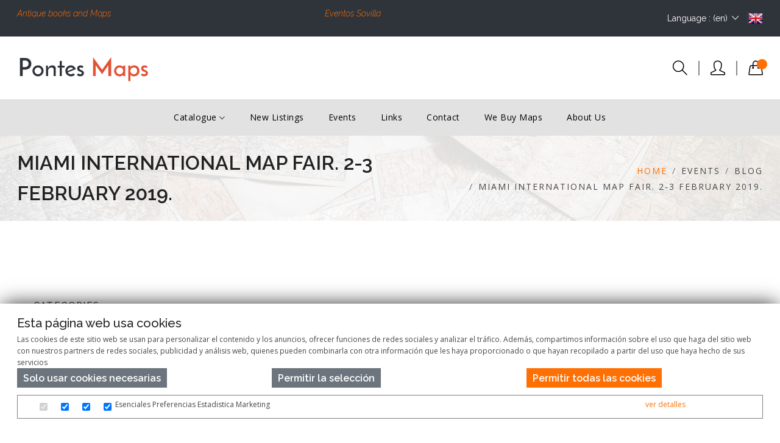

--- FILE ---
content_type: text/html; charset=UTF-8
request_url: https://www.pontesmaps.com/en/miami-international-map-fair-2-3-february-2019-
body_size: 8956
content:
<!DOCTYPE html>
<html lang="en">

<head>
    
    <title>MIAMI INTERNATIONAL MAP FAIR. 2-3 FEBRUARY 2019. </title>
    <meta name="description" content="MIAMI INTERNATIONAL MAP FAIR. 2-3 FEBRUARY 2019. ">

    <meta charset="UTF-8">

    <meta name="robots" content="index, follow">

    <meta http-equiv="x-ua-compatible" content="ie=edge" />
    <meta name="viewport" content="width=device-width, initial-scale=1, shrink-to-fit=no" />
    <link rel="profile" href="https://gmpg.org/xfn/11">
    <link rel="canonical" href="https://www.pontesmaps.com/en/miami-international-map-fair-2-3-february-2019-" />

    <!-- Add site Favicon -->
    <link rel="icon" href="/assets/images/favicon/favicon.png" sizes="32x32" />
    <link rel="icon" href="/assets/images/favicon/favicon.png" sizes="192x192" />
    <link rel="apple-touch-icon" href="/assets/images/favicon/favicon.png" />
    <meta name="msapplication-TileImage" content="/assets/images/favicon/favicon.png" />

    <!-- vendor css (Bootstrap & Icon Font) -->
    
    <!-- <link rel="stylesheet" href="assets/css/vendor/simple-line-icons.css" />
    <link rel="stylesheet" href="assets/css/vendor/ionicons.min.css" /> -->

    <!-- plugins css (All Plugins Files) -->
    <!-- <link rel="stylesheet" href="assets/css/plugins/animate.css" />
    <link rel="stylesheet" href="assets/css/plugins/swiper-bundle.min.css" />
    <link rel="stylesheet" href="assets/css/plugins/jquery-ui.min.css" />
    <link rel="stylesheet" href="assets/css/plugins/jquery.lineProgressbar.css">
    <link rel="stylesheet" href="assets/css/plugins/nice-select.css" />
    <link rel="stylesheet" href="assets/css/plugins/venobox.css" /> -->

    <!-- Use the minified version files listed below for better performance and remove the files listed above -->
    <link rel="stylesheet" href="/assets/css/vendor/vendor.min.css" />
    <link rel="stylesheet" href="/assets/css/plugins/plugins.min.css" />
    <link rel="stylesheet" href="/assets/css/style.css">

    <!-- Main Style -->
    <!-- <link rel="stylesheet" href="assets/css/style.css" /> -->

    <link rel="stylesheet" href="/panel/assets/fonts/fonts/font-awesome.min.css">


    <!-- Global site tag (gtag.js) - Google Analytics -->
    <script async src="https://www.googletagmanager.com/gtag/js?id=UA-48112809-1"></script>
    <script>
      window.dataLayer = window.dataLayer || [];
      function gtag(){dataLayer.push(arguments);}
      gtag('js', new Date());

      gtag('config', 'UA-48112809-1');
    </script>
    </head>

<body>


    

    <!-- Header Area start  -->
    <div class="header section">
        <!-- Header Top Message Start -->
        <div class="header-top section-fluid bg-black">
            <div class="container">
                <div class="row row-cols-lg-2 align-items-center">
                    <!-- Header Top Message Start -->
                    <div class="col text-center text-lg-left">
                        <div class="header-top-massege">
                            <p style="float:left">Antique books and Maps</p>
                            <p style="float:right"><a href="https://www.eventossovilla.com/" target="_blank"><i class="fa fa-home" aria-hidden="true"></i> Eventos Sovilla</a></p>
                        </div>
                    </div>
                    <!-- Header Top Message End -->
                    <!-- Header Top Language Currency -->
                    <div class="col d-none d-lg-block">
                        <div class="header-top-set-lan-curr d-flex justify-content-end">
                            <!-- Single Wedge Start -->



                            <div class="header-top-curr dropdown">

                                

                                <button class="dropdown-toggle" data-bs-toggle="dropdown"> Language : (en) <i
                                        class="ion-ios-arrow-down"></i></button>
                                <ul class="dropdown-menu dropdown-menu-right">

                                    
                                        <li><a class="dropdown-item" href="/"> Castellano</a></li>
                                    

                                </ul>
                            </div>
                            <!-- Single Wedge End -->

                            
                                <img src="/img/banderauk.png" style="height: 24px">
                                    
                        </div>
                    </div>
                    <!-- Header Top Language Currency -->
                </div>
            </div>
        </div>
        <!-- Header Top  End -->
        <!-- Header Bottom  Start -->
        <div class="header-bottom d-none d-lg-block">
            <div class="container position-relative">
                <div class="row align-self-center">
                    <!-- Header Logo Start -->
                    <div class="col-auto align-self-center">
                        <div class="header-logo">
                            <a href="/en"><img src="/assets/images/logo/logo.png" alt="Pontes Maps" /></a>
                        </div>
                    </div>
                    <!-- Header Logo End -->

                    <!-- Header Action Start -->
                    <div class="col align-self-center">
                        <div class="header-actions">
                            <div class="header_account_list">
                                <a href="javascript:void(0)" class="header-action-btn search-btn"><i
                                        class="icon-magnifier"></i></a>
                                <div class="dropdown_search">
                                    <form class="action-form" action="/ajax.php" name="formBusquedaHeader" id="formBusquedaHeader">

                                        <input type="hidden" name="action" value="busqueda">


                                        <input class="form-control" placeholder="Search by name, author ..." type="text" name="clavebusqueda" id="clavebusqueda">
                                        <button class="submit" type="submit"><i class="icon-magnifier"></i></button>
                                    </form>
                                    
                                </div>
                            </div>
                            <!-- Single Wedge Start -->
                            <div class="header-bottom-set dropdown">
                                <button class="dropdown-toggle header-action-btn" data-bs-toggle="dropdown"><i
                                        class="icon-user"></i></button>
                                <ul class="dropdown-menu dropdown-menu-right">


                                    

                                                                        
                                        <li><a class="dropdown-item" href="/en/register">Login</a></li>
                                        <li><a class="dropdown-item" href="/en/register">Register</a></li>

                                                                    </ul>
                            </div>
                            <!-- Single Wedge End -->
                            <a href="#offcanvas-cart" class="header-action-btn header-action-btn-cart offcanvas-toggle pr-0">
                                <i class="icon-handbag"></i>
                                <span class="header-action-num"></span>
                                <!-- <span class="cart-amount">€30.00</span> -->
                            </a>
                            <a href="#offcanvas-mobile-menu" class="header-action-btn header-action-btn-menu offcanvas-toggle d-lg-none">
                                <i class="icon-menu"></i>
                            </a>
                        </div>
                    </div>
                    <!-- Header Action End -->
                </div>
            </div>
        </div>
        <!-- Header Bottom  End -->
        <!-- Header Bottom  Start -->
        <div class="header-bottom d-lg-none sticky-nav bg-white">
            <div class="container position-relative">
                <div class="row align-self-center">
                    <!-- Header Logo Start -->
                    <div class="col-auto align-self-center">
                        <div class="header-logo">
                            <a href="/en"><img src="/assets/images/logo/logo.png" alt="Pontes Maps" /></a>
                        </div>
                    </div>
                    <!-- Header Logo End -->

                    <!-- Header Action Start -->
                    <div class="col align-self-center">
                        <div class="header-actions">
                            <div class="header_account_list">
                                <a href="javascript:void(0)" class="header-action-btn search-btn"><i
                                        class="icon-magnifier"></i></a>
                                <div class="dropdown_search">
                                    <form class="action-form" action="/ajax.php" name="formBusquedaHeaderMobile" id="formBusquedaHeaderMobile">

                                        <input type="hidden" name="action" value="busqueda">

                                        <input class="form-control" placeholder="Search by name, author ..." type="text" name="clavebusqueda" id="clavebusquedamobile">
                                        <button class="submit" type="submit"><i class="icon-magnifier"></i></button>
                                    </form>
                                </div>
                            </div>
                            <!-- Single Wedge Start -->
                            <div class="header-bottom-set dropdown">
                                <button class="dropdown-toggle header-action-btn" data-bs-toggle="dropdown"><i
                                        class="icon-user"></i></button>
                                <ul class="dropdown-menu dropdown-menu-right">

                                                                        
                                        <li><a class="dropdown-item" href="/en/register">Login</a></li>
                                        <li><a class="dropdown-item" href="/en/register">Register</a></li>

                                    

                                </ul>
                            </div>
                            <!-- Single Wedge End -->
                            <a href="#offcanvas-cart" class="header-action-btn header-action-btn-cart offcanvas-toggle pr-0">
                                <i class="icon-handbag"></i>
                                <span class="header-action-num">01</span>
                                <!-- <span class="cart-amount">€30.00</span> -->
                            </a>
                            <a href="#offcanvas-mobile-menu" class="header-action-btn header-action-btn-menu offcanvas-toggle d-lg-none">
                                <i class="icon-menu"></i>
                            </a>
                        </div>
                    </div>
                    <!-- Header Action End -->
                </div>
            </div>
        </div>
        <!-- Header Bottom  End -->
        <!-- Main Menu Start -->
        <div class="bg-gray d-none d-lg-block sticky-nav">
            <div class="container position-relative">
                <div class="row">
                    <div class="col-md-12 align-self-center">
                        <div class="main-menu manu-color-white">


                            <ul><li class="dropdown position-static"><a href="javascript:;">Catalogue <i
                                            class="ion-ios-arrow-down"></i></a>
                                    <ul class="mega-menu d-block">
                                        <!--<li class="d-flex">-->
                                        <li class="">
                                            <ul class="d-block"><li class="title"><a href="/en/books"><i class="fa fa-list" aria-hidden="true"></i> Books</a></li><li><li><a href="/en/africa-books">Africa Books</a></li><li><a href="/en/america-books">America Books</a></li><li><a href="/en/asia-travel-books">Asia Travel Books</a></li><li><a href="/en/atlases">Atlases</a></li><li><a href="/en/illustrated-books">Illustrated Books</a></li><li><a href="/en/grand-tour-and-middle-east-travel">Grand Tour and  Middle East travel</a></li></li></ul><ul class="d-block"><li class="title"><a href="/en/topographical-views-s-xv-xix"><i class="fa fa-list" aria-hidden="true"></i> Topographical  Views (S. XV-XIX)</a></li><li><li><a href="/en/africa-views">Africa Views</a></li><li><a href="/en/america-views">America Views</a></li><li><a href="/en/asia-views">Ottoman Empire views</a></li><li><a href="/en/europe-views">Europe Views</a></li><li><a href="/en/italy-malta-views">Italy Malta Views</a></li><li><a href="/en/middle-east-views">Middle East and Persia Views</a></li></li></ul><ul class="d-block"><li class="title"><a href="/en/decorative-engravings"><i class="fa fa-list" aria-hidden="true"></i> Decorative Engravings</a></li><li><li><a href="/en/hamilton-greek-vases-1767-68">Hamilton Greek Vases 1767-68</a></li><li><a href="/en/classical-monuments">Classical Monuments and Decoration</a></li><li><a href="/en/costumes-middle-east-and-othoman-empire">Costumes Middle East and Othoman Empire</a></li><li><a href="/en/piranesi-vasescandelabri-reliefs">Piranesi Vases,Candelabri, Reliefs</a></li><li><a href="/en/hamilton-campi-phlegraei-1779">Hamilton Campi Phlegraei 1779</a></li><li><a href="/en/piranesi-veduta-di-roma">Piranesi Veduta di Roma </a></li></li></ul><ul class="d-block"><li class="title"><a href="/en/maps"><i class="fa fa-list" aria-hidden="true"></i> Maps</a></li><li><li><a href="/en/africa-maps">Africa Maps</a></li><li><a href="/en/america-maps">America Maps</a></li><li><a href="/en/asia-maps">Asia Maps</a></li><li><a href="/en/europe-general-maps">Europe General Maps</a></li><li><a href="/en/japan-china-south-east-asia">Japan-China. South East Asia</a></li><li><a href="/en/mediterranean-sea-maps">Mediterranean Sea Maps</a></li><li><a href="/en/world-maps">World Maps</a></li><li><a href="/en/middle-east">Middle East</a></li></li></ul><div style="clear:both"></div><ul class="d-block"><li class="title"><a href="/en/new-listings"><i class="fa fa-list" aria-hidden="true"></i> New Listings</a></li><li><li><a href="/en/books-and-manuscripts">Books and Manuscripts</a></li><li><a href="/en/maps-and-views">Maps and Views</a></li></li></ul><ul class="d-block"><li class="title"><a href="/en/sea-charts"><i class="fa fa-list" aria-hidden="true"></i> Sea Charts</a></li><li><li><a href="/en/sea-charts-all-seas">Sea Charts All Seas</a></li></li></ul><ul class="d-block"><li class="title"><a href="/en/useful-links"><i class="fa fa-list" aria-hidden="true"></i> Useful Links</a></li><li><li><a href="/en/cartography-reference-books">Cartography reference books</a></li></li></ul>
                                        </li>
                                    </ul>
                                </li><li><a href="/en/new-listings" >New Listings</a></li><li class="dropdown"><a href="/en/events">Events<!--<i class="ion-ios-arrow-down"></i>--></a></li><li class="dropdown"><a href="/en/links">Links<!--<i class="ion-ios-arrow-down"></i>--></a></li><li><a href="/en/contact" >Contact</a></li><li><a href="/en/we-buy-maps" >We buy maps</a></li><li><a href="/en/about-us" >About Us</a></li></ul>

                        </div>
                    </div>
                </div>
            </div>
        </div>
        <!-- Main Menu End -->
    </div>
    <!-- Header Area End  -->
    <div id="offcanvas-cart" class="offcanvas offcanvas-cart"></div>


    <!-- OffCanvas Menu Start -->
    <div id="offcanvas-mobile-menu" class="offcanvas offcanvas-mobile-menu">
        <button class="offcanvas-close"></button>
        <div class="inner customScroll">

            <div class="offcanvas-menu mb-4">


                <ul><li><a href="">Catalogue</a><ul class="sub-menu"><li><a href="/en/books">Books</a></li><li><li><a href="/en/topographical-views-s-xv-xix">Topographical  Views (S. XV-XIX)</a></li><li><li><a href="/en/decorative-engravings">Decorative Engravings</a></li><li><li><a href="/en/maps">Maps</a></li><li><li><a href="/en/new-listings">New Listings</a></li><li><li><a href="/en/sea-charts">Sea Charts</a></li><li><li><a href="/en/useful-links">Useful Links</a></li><li></ul><li> <a href="/en/new-listings">New Listings</a></li><li> <a href="/en/events">Events</a></li><li> <a href="/en/links">Links</a></li><li> <a href="/en/contact">Contact</a></li><li> <a href="/en/we-buy-maps">We buy maps</a></li><li> <a href="/en/about-us">About Us</a></li></ul>                

            </div>
            <!-- OffCanvas Menu End -->

            <!-- Language Currency start -->
            <div class="offcanvas-userpanel mt-8">
                <ul>
                    <!-- Language Start -->
                    <li class="offcanvas-userpanel__role">
                        <a href="#">Language <i class="ion-ios-arrow-down"></i></a>
                        <ul class="user-sub-menu">

                            
                                <li><a class="current" href="/">Castellano</a></li>
                                                    </ul>
                    </li>
                    <!-- Language End -->
                </ul>
            </div>

        </div>
    </div>
    <!-- OffCanvas Menu End -->


    <div class="offcanvas-overlay"></div>    <!-- breadcrumb-area start -->
    <div class="breadcrumb-area" style="background-image: url('/assets/images/mapaheaderopacidad.jpg'); ">
        <div class="container">
            <div class="row">
                <div class="col-12">
                    <div class="row breadcrumb_box  align-items-center">
                        <div class="col-lg-6 col-md-6 col-sm-12 text-center text-md-left">
                            <h2 class="breadcrumb-title">MIAMI INTERNATIONAL MAP FAIR. 2-3 FEBRUARY 2019. </h2>
                        </div>
                        <div class="col-lg-6  col-md-6 col-sm-12">
                            <!-- breadcrumb-list start -->
                            <ul class="breadcrumb-list text-center text-md-right">

                                <li class="breadcrumb-item"><a href="/en" title="Home">Home</a></li><li class='breadcrumb-item active'>Events</li><li class='breadcrumb-item active'>Blog</li><li class='breadcrumb-item active'>MIAMI INTERNATIONAL MAP FAIR. 2-3 FEBRUARY 2019. </li>                            </ul>
                            <!-- breadcrumb-list end -->
                        </div>
                    </div>
                </div>
            </div>
        </div>
    </div>

    <!-- breadcrumb-area end -->

    <!-- Blog Area Start -->
    <div class="blog-grid pb-100px pt-100px main-blog-page single-blog-page">
        <div class="container centrado">
            <div class="row">
                <div class="col-lg-9 order-lg-last col-md-12 order-md-first">
                    <div class="blog-posts ">
                        <div class="single-blog-post blog-grid-post">

                                                        <div class="blog-post-content-inner mt-6" data-aos="fade-up" data-aos-delay="400">
                                <div class="blog-athor-date">
                                    <a class="blog-date" href="javascript:;">02 Février, 2019</a>
                                </div>
                                <h4 class="blog-title"><a href="javascript:;">MIAMI INTERNATIONAL MAP FAIR. 2-3 FEBRUARY 2019. </a></h4>
                            </div>
                            <div class="single-post-content">
                                We will exhibit at the Miami International Map Fair that will take place at the Museum of Southern Florida ,Miami downtown next 2-3 february 2019 with a wide selection of maps and topographical views. We have been regular exhibitors there since 1996.                            </div>
                        </div>
                        <!-- single blog post -->
                    </div>

                </div>
                <!-- Sidebar Area Start -->
                <div class="col-lg-3 order-lg-first col-md-12 order-md-last mt-md-50px mt-lm-50px" data-aos="fade-up" data-aos-delay="200">
                    <div class="left-sidebar shop-sidebar-wrap">

                        <div class="sidebar-widget mt-40px">
                            <h3 class="sidebar-title">Categories</h3>
                            <div class="category-post">
                                <ul>

                                    <li class=""><a class="" href="/en/events/blog" > Blog</a></li><li class=""><a class="" href="/en/events/fairs" > Fairs</a></li>
                                </ul>
                            </div>
                        </div>

                    </div>
                </div>
                <!-- Sidebar Area End -->
            </div>
        </div>
    </div>
    <!-- Blag Area End -->

    
    <!-- Footer Area Start -->
    <div class="footer-area">
        <div class="footer-container">
            <div class="footer-top">
                <div class="container centrado">
                    <div class="row">






                        

                        <div class="col-md-6 col-sm-6 col-lg-4 mb-md-30px mb-lm-30px" data-aos="fade-up" data-aos-delay="400">
                            <div class="single-wedge">
                                <h4 class="footer-herading">Information</h4>
                                <div class="footer-links">
                                    <div class="footer-row">
                                        <ul class="align-items-center">

                                            <li class="li"><a class="single-link" href="/en/cookies">Cookies</a></li><li class="li"><a class="single-link" href="/en/aviso-legal">Aviso legal</a></li><li class="li"><a class="single-link" href="/en/privacy-policy">Privacy Policy</a></li><li class="li"><a class="single-link" href="/en/formas-de-pago-y-envios">Formas de pago y envíos</a></li><li class="li"><a class="single-link" href="/en/condiciones-de-venta">Condiciones de venta</a></li>
                                        </ul>
                                    </div>
                                </div>
                            </div>
                        </div>

                        

                        <div class="col-md-6 col-sm-6 col-lg-4 mb-md-30px mb-lm-30px" data-aos="fade-up" data-aos-delay="400">
                            <div class="single-wedge">
                                <h4 class="footer-herading">Client Area</h4>
                                <div class="footer-links">
                                    <div class="footer-row">
                                        <ul class="align-items-center">

                                            <li class="li"><a class="single-link" href="/en/register">Register</a></li><li class="li"><a class="single-link" href="/en/register">Login</a></li><li class="li"><a class="single-link" href="/es/mi-area-personal">My Area</a></li>
                                        </ul>
                                    </div>
                                </div>
                            </div>
                        </div>

                        




                        <div class="col-md-6 col-lg-4 mb-md-30px mb-lm-30px" data-aos="fade-up" data-aos-delay="200">
                            <div class="single-wedge">
                                <h4 class="footer-herading">Contact</h4>
                                <ul>
                                    <li class="location">
                                        <p><i class="fa fa-map-marker"></i>  C/ Núñez de Balboa 19, Local 1. 28001 Madrid.</p>
                                    </li>
                                    <li class="phone">
                                        <i class="fa fa-mobile"></i>  <a href="tel:(34) 91 435 80 00">(34) 91 435 80 00</a>
                                    </li>
                                    <li class="mail">
                                        <i class="fa fa-envelope-o"></i>  <a href="javascript:;"><span id="e486968416">[javascript protected email address]</span><script type="text/javascript">/*<![CDATA[*/eval("var a=\"mPjV90Y45F2lE1-_hwH3tZfb+NIAs@BJgoSG8qkD7LMdnK6TerzXWvuQUaxORpcyC.i\";var b=a.split(\"\").sort().join(\"\");var c=\"ru6Q1UQuRKOvLUOjdQv\";var d=\"\";for(var e=0;e<c.length;e++)d+=b.charAt(a.indexOf(c.charAt(e)));document.getElementById(\"e486968416\").innerHTML=\"<a href=\\\"mailto:\"+d+\"\\\">\"+d+\"</a>\"")/*]]>*/</script></a>
                                    </li>


                                </ul>

                            </div>
                        </div>                        

                    </div>

                    <div class="row">

                        <div class="col-md-4">

                            <img src="/img/logo_footer_aila.gif">
                        </div>

                        <div class="col-md-6">

                            <img src="/img/logo_footer_gremio_libreros.gif">
                        </div>

                        <div class="col-md-2">

                            <img src="/img/logo_footer_amor_libro.gif">
                        </div>

                    </div>
                </div>
            </div>
            <div class="footer-bottom">
                <div class="container">
                    <div class="row flex-sm-row-reverse">
                        <div class="col-md-6 text-right">
                            <!--<div class="payment-link">
                                <img src="assets/images/icons/payment.png" alt="">
                            </div>-->
                        </div>
                        <div class="col-md-6 text-left">
                            <p class="copy-text">Copyright © 2026 <a class="company-name" href="https://www.pontesmaps.com/">
                                    Pontes Maps</a></p>
                        </div>
                    </div>
                </div>
            </div>
        </div>
    </div>
    <!-- Footer Area End -->




    <!-- Global Vendor, plugins JS -->

    <!-- Vendor JS -->
    <!-- <script src="assets/js/vendor/jquery-3.5.1.min.js"></script>
    <script src="assets/js/vendor/popper.min.js"></script>
    <script src="assets/js/vendor/bootstrap.min.js"></script>
    <script src="assets/js/vendor/jquery-migrate-3.3.0.min.js"></script>
    <script src="assets/js/vendor/modernizr-3.11.2.min.js"></script> -->

    <!--Plugins JS-->
    <!-- <script src="assets/js/plugins/swiper-bundle.min.js"></script>
    <script src="assets/js/plugins/jquery-ui.min.js"></script>
    <script src="assets/js/plugins/jquery.nice-select.min.js"></script>
    <script src="assets/js/plugins/countdown.js"></script>
    <script src="assets/js/plugins/scrollup.js"></script>
    <script src="assets/js/plugins/jquery.waypoints.js"></script>
    <script src="assets/js/plugins/jquery.lineProgressbar.js"></script>
    <script src="assets/js/plugins/jquery.zoom.min.js"></script>
    <script src="assets/js/plugins/venobox.min.js"></script>
    <script src="assets/js/plugins/ajax-mail.js"></script> -->

    <!-- Use the minified version files listed below for better performance and remove the files listed above -->
    <script src="/assets/js/vendor/vendor.min.js"></script>
    <script src="/assets/js/plugins/plugins.min.js"></script>

    <!-- Main Js -->
    <script src="/assets/js/main.js"></script>

        
        <script src="/assets/js/lang_EN.js"></script>
    

    <script src="/assets/js/jquery.cookie.js"></script>
    
<style type="text/css">
	

	#faldonCookies {
	    position: fixed;
    	bottom: 0;
    	width: 100%;
    	height: auto;
    	max-height: 80%;
    	background-color: white;
    	box-shadow: 0 -5px 30px -5px #333;
    	padding-top: 20px;
    	padding-bottom: 20px;
    	display:none;
    	overflow-y: scroll;
    	font-size: 12px;
    	z-index: 3000;
	}

	#faldonCookies p{ font-size: 12px; }


	#faldonCookies .btn-primary{ padding: 10px; width:auto !important; line-height: 0.9 !important; height:32px !important; }
	#faldonCookies .btn-secondary{ padding: 10px; width:auto !important; line-height: 0.9 !important; height:32px !important;  }

	.lineaGrupos{

		border : solid 1px gray;
		padding: 5px;
		margin: 12px 0;

	}


	.listadoGrupos{}

	.listadoGrupos input{

		margin-left: 16px;
		margin-right: 3px;
	}


 /* Style the tab */
.tab {
  overflow: hidden;
  border: 1px solid #ccc;
  background-color: #f1f1f1;
}

/* Style the buttons that are used to open the tab content */
.tab button {
  background-color: inherit;
  float: left;
  border: none;
  outline: none;
  cursor: pointer;
  padding: 4px 10px;
  transition: 0.3s;
}

/* Change background color of buttons on hover */
.tab button:hover {
  background-color: #ddd;
}

/* Create an active/current tablink class */
.tab button.active {
  background-color: #ccc;
}

/* Style the tab content */
.tabcontent {
  display: none;
  padding: 6px 12px;
  border: 1px solid #ccc;
  border-top: none;
  max-height: auto;
  overflow-y: scroll;
} 

.tabsPrincipal{

	display:none;
}


/* tabs verticales */


/* Style the tab */
.tabVertical {
  float: left;
  border: 1px solid #ccc;
  background-color: #f1f1f1;
  width: 25%;
  height: auto;
}

/* Style the buttons that are used to open the tab content */
.tabVertical button {
  display: block;
  background-color: inherit;
  color: black;
  padding: 4px 16px;
  width: 100%;
  border: none;
  outline: none;
  text-align: left;
  cursor: pointer;
  transition: 0.3s;
}

/* Change background color of buttons on hover */
.tabVertical button:hover {
  background-color: #ddd;
}

/* Create an active/current "tab button" class */
.tabVertical button.active {
  background-color: #ccc;
}

/* Style the tab content */
.tabcontentVertical {
  float: left;
  padding: 0px 12px;
  border: 0px solid #ccc;
  width: 70%;
  border-left: none;
  height: auto;
}


.tabcontentVertical table {

	overflow-x: scroll;

}

.tabcontentVertical th{ 
	border-bottom:solid 1px #ccc;
	background-color: #efefef;
	padding: 3px;



 }

 .tabcontentVertical td{ 

	padding: 3px;
	border-right:solid 1px #efefef;
 }



</style>



<div id="faldonCookies">


	<div class="container">

		<div class="row">

			<div class="col-md-12">

					<h5>Esta página web usa cookies</h5>

					<p>Las cookies de este sitio web se usan para personalizar el contenido y los anuncios, ofrecer funciones de redes sociales y analizar el tráfico. Además, compartimos información sobre el uso que haga del sitio web con nuestros partners de redes sociales, publicidad y análisis web, quienes pueden combinarla con otra información que les haya proporcionado o que hayan recopilado a partir del uso que haya hecho de sus servicios</p>
			</div>

		</div>


		<div class="row">

			<div class="col-md-4">
					<a href="javascript:;" onclick="habilitaNecesarias();" class="btn btn-secondary">Solo usar cookies necesarias</a>
			</div>
			<div class="col-md-4">
					<a href="javascript:;" onclick="habilitaSeleccion();" class="btn btn-secondary">Permitir la selección</a>
			</div>			
			<div class="col-md-4">
					<a href="javascript:;" onclick="habilitaTodas();" class="btn btn-primary">Permitir todas las cookies</a>
			</div>						

		</div>		


		<div class="row lineaGrupos">

			<div class="col-md-10 listadoGrupos">

				<input type="checkbox" id="grupo_Esenciales" name="Esenciales" checked disabled> Esenciales<input type="checkbox" id="grupo_Preferencias" name="Preferencias" checked > Preferencias<input type="checkbox" id="grupo_Estadistica" name="Estadistica" checked > Estadistica<input type="checkbox" id="grupo_Marketing" name="Marketing" checked > Marketing
			</div>

			<div class="col-md-2">

					<a href="javascript:;" class="btnVerDetalles">ver detalles</a>

			</div>			
		</div>


		<div class="row tabsPrincipal" >

			<div class="col-md-12">


				<div class="tab">
				  <button class="tablinks" onclick="openTab(event, 'declaracion')">Declaracion de las cookies</button>
				  <button class="tablinks" onclick="openTab(event, 'acerca')">Acerca de las cookies</button>
				</div>


				<!-- Tab content -->
				<div id="declaracion" class="tabcontent">

								 <div class="tabVertical">

								 		<button class="tablinksVertical active" onclick="openTabVertical(event, 'Esenciales')">Esenciales</button><button class="tablinksVertical " onclick="openTabVertical(event, 'Preferencias')">Preferencias</button><button class="tablinksVertical " onclick="openTabVertical(event, 'Estadistica')">Estadistica</button><button class="tablinksVertical " onclick="openTabVertical(event, 'Marketing')">Marketing</button>								</div>

						 		<div id="Esenciales" class="tabcontentVertical">Las cookies necesarias ayudan a hacer una página web utilizable activando funciones básicas como la navegación en la página y el acceso a áreas seguras de la página web. La página web no puede funcionar adecuadamente sin estas cookies.<table>	<tr>		<th>Nombre</th>		<th>Proveedor</th>		<th>Proposito</th>		<th>Caducidad</th>		<th>Tipo</th>	</tr>	<tr>		<td>PHPSESSID</td>		<td>Este sitio web</td>		<td>Cookies generadas por las aplicaciones basadas en el lenguaje PHP. Se trata de un identificador de propósito general usado para mantener las variables de sesión de usuario. Normalmente es un número generado al azar, cómo se utiliza puede ser específica para el sitio, pero un buen ejemplo es el mantenimiento de una sesión iniciada en el estado de un usuario entre las páginas.</td>		<td>Sesion</td>		<td>HTTP</td>	</tr>	<tr>		<td>Idioma</td>		<td>Este sitio web</td>		<td>Idioma en el que mostrar los textos de la web.</td>		<td>4 meses</td>		<td>HTTP</td>	</tr>	<tr>		<td>consentcookies_Esenciales</td>		<td>Este sitio web</td>		<td>Esta cookie es usada para guardar la preferencia de consentimiento</td>		<td>1 año</td>		<td>HTTP</td>	</tr>	<tr>		<td>consentcookies_Preferencias</td>		<td>Este sitio web</td>		<td>Esta cookie es usada para guardar la preferencia de consentimiento</td>		<td>1 año</td>		<td>HTTP</td>	</tr>	<tr>		<td>consentcookies_Estadisticas</td>		<td>Este sitio web</td>		<td>Esta cookie es usada para guardar la preferencia de consentimiento</td>		<td>1 año</td>		<td>HTTP</td>	</tr>	<tr>		<td>consentcookies_Marketing</td>		<td>Este sitio web</td>		<td>Esta cookie es usada para guardar la preferencia de consentimiento</td>		<td>1 año</td>		<td>HTTP</td>	</tr></table></div><div id="Preferencias" class="tabcontentVertical">Las cookies de preferencias permiten a la página web recordar información que cambia la forma en que la página se comporta o el aspecto que tiene.<table>	<tr>		<th>Nombre</th>		<th>Proveedor</th>		<th>Proposito</th>		<th>Caducidad</th>		<th>Tipo</th>	</tr>	<tr>		<td>CONSENT </td>		<td>Google</td>		<td>Rastreador de consentimiento de cookies de Google.</td>		<td>17 años</td>		<td>http</td>	</tr>	<tr>		<td>PREF</td>		<td>Google Maps</td>		<td>Visualización de mapas mediante Google Maps.</td>		<td>2 años</td>		<td>http</td>	</tr></table></div><div id="Estadistica" class="tabcontentVertical">Las cookies estadísticas ayudan a los propietarios de páginas web a comprender cómo interactúan los visitantes con las páginas web reuniendo y proporcionando información de forma anónima.<table>	<tr>		<th>Nombre</th>		<th>Proveedor</th>		<th>Proposito</th>		<th>Caducidad</th>		<th>Tipo</th>	</tr>	<tr>		<td>YSC </td>		<td>Youtube</td>		<td>Registra una identificación única para mantener estadísticas de qué videos de YouTube ha visto el usuario.</td>		<td>Sesión</td>		<td>http</td>	</tr></table></div><div id="Marketing" class="tabcontentVertical">Las cookies de marketing se utilizan para rastrear a los visitantes en las páginas web. La intención es mostrar anuncios relevantes y atractivos para el usuario individual, y por lo tanto, más valiosos para los editores y terceros anunciantes.<table>	<tr>		<th>Nombre</th>		<th>Proveedor</th>		<th>Proposito</th>		<th>Caducidad</th>		<th>Tipo</th>	</tr>	<tr>		<td>VISITOR_INFO1_LIVE</td>		<td>YouTube</td>		<td>Intenta calcular el ancho de banda del usuario en páginas con vídeos de YouTube integrados.</td>		<td>en 4 meses</td>		<td>http</td>	</tr></table></div>

				</div>

				<div id="acerca" class="tabcontent">

						<p>Las cookies son pequeños archivos de texto que las páginas web pueden utilizar para hacer más eficiente la experiencia del usuario.</p>

						<p>La ley afirma que podemos almacenar cookies en su dispositivo si son estrictamente necesarias para el funcionamiento de esta página. Para todos los demás tipos de cookies necesitamos su permiso.</p>

						<p>Esta página utiliza tipos diferentes de cookies. Algunas cookies son colocadas por servicios de terceros que aparecen en nuestras páginas.</p>

						<p>En cualquier momento puede cambiar o retirar su consentimiento desde la Declaración de cookies en nuestro sitio web.</p>

						<p>Obtenga más información sobre quiénes somos, cómo puede contactarnos y cómo procesamos los datos personales en nuestra Política de privacidad.</p>

				</div>				



			</div>

		</div>		

	</div>



</div>	





<script type="text/javascript">
	

function openTab(evt, tabName) {
  // Declare all variables
  var i, tabcontent, tablinks;

  // Get all elements with class="tabcontent" and hide them
  tabcontent = document.getElementsByClassName("tabcontent");
  for (i = 0; i < tabcontent.length; i++) {
    tabcontent[i].style.display = "none";
  }

  // Get all elements with class="tablinks" and remove the class "active"
  tablinks = document.getElementsByClassName("tablinks");
  for (i = 0; i < tablinks.length; i++) {
    tablinks[i].className = tablinks[i].className.replace(" active", "");
  }

  // Show the current tab, and add an "active" class to the button that opened the tab
  document.getElementById(tabName).style.display = "block";
  evt.currentTarget.className += " active";



} 


function openTabVertical(evt, cityName) {
  // Declare all variables
  var i, tabcontent, tablinks;

  // Get all elements with class="tabcontent" and hide them
  tabcontent = document.getElementsByClassName("tabcontentVertical");
  for (i = 0; i < tabcontent.length; i++) {
    tabcontent[i].style.display = "none";
  }

  // Get all elements with class="tablinks" and remove the class "active"
  tablinks = document.getElementsByClassName("tablinksVertical");
  for (i = 0; i < tablinks.length; i++) {
    tablinks[i].className = tablinks[i].className.replace(" active", "");
  }

  // Show the current tab, and add an "active" class to the link that opened the tab
  document.getElementById(cityName).style.display = "block";
  evt.currentTarget.className += " active";
} 




function habilitaNecesarias(){


			$.cookie("consentcookies_Esenciales", "OK", { expires: 360 });
			$.cookie("consentcookies_Preferencias", null);
			$.cookie("consentcookies_Estadisticas", null);
			$.cookie("consentcookies_Marketing", null);


			refrescaFaldonCookies();

}


function habilitaSeleccion(){


			$.cookie("consentcookies_Esenciales", "OK", { expires: 360 });

			if($('#grupo_Preferencias').is(':checked')){

				$.cookie("consentcookies_Preferencias", "OK", { expires: 360 });
			}
			else{

				$.cookie("consentcookies_Preferencias", null);
			}

			if($('#grupo_Estadistica').is(':checked')){

				$.cookie("consentcookies_Estadisticas", "OK", { expires: 360 });
			}
			else{

				$.cookie("consentcookies_Estadisticas", null);
			}			


			if($('#grupo_Marketing').is(':checked')){

				

				$.cookie("consentcookies_Marketing", "OK", { expires: 360 });
			}
			else{

				$.cookie("consentcookies_Marketing", null);
			}			



			refrescaFaldonCookies();			

}


function habilitaTodas(){


			$.cookie("consentcookies_Esenciales", "OK", { expires: 360 });
			$.cookie("consentcookies_Preferencias", "OK", { expires: 360 });
			$.cookie("consentcookies_Estadisticas", "OK", { expires: 360 });
			$.cookie("consentcookies_Marketing", "OK", { expires: 360 });


			refrescaFaldonCookies();

}


function reseteaCookies(){


			$.cookie("consentcookies_Esenciales", null);
			$.cookie("consentcookies_Preferencias", null);
			$.cookie("consentcookies_Estadisticas", null);
			$.cookie("consentcookies_Marketing", null);


			refrescaFaldonCookies();

}


function refrescaFaldonCookies(){


		if($.cookie('consentcookies_Esenciales') != 'OK'){

			$('#faldonCookies').show();
		}
		else{

			$('#faldonCookies').hide();
		}

}





$( document ).ready(function() {

		$('.btnVerDetalles').click(function(){


			_btn = $(this);

			openTabVertical(event, 'Esenciales');


			$('.tabsPrincipal').slideToggle('slow', function() {
         
					_visible = $('.tabsPrincipal').is(':visible');

					if(_visible){

						_btn.html('ocultar detalles');

						// simulamos click en primer tab

						//$('.tabVertical .active').click();						
						
						//


					}
					else{

						_btn.html('ver detalles');


						

					}

    		});



		});


		refrescaFaldonCookies();
		
});




</script>
</body>

</html>

--- FILE ---
content_type: application/javascript
request_url: https://www.pontesmaps.com/assets/js/lang_EN.js
body_size: 244
content:
var label=[];

label [0] = 'Please complete all required fields.';
label [1] = "You must indicate at least one telephone, mobile or landline.";
label [2] = "You must accept the conditions of sale.";
label [3] = "Please indicate your name.";
label [4] = "Please indicate a valid email.";
label [5] = "Please enter your phone number.";
label [6] = "Please indicate your comment.";
label [7] = "You must accept the legal notice and the privacy policy.";
label [8] = "You must indicate at least one telephone, mobile or landline.";
label [9] = "The password and its confirmation do not match.";
label [10] = "Please enter your password.";
label [11] = 'An error occurred loading the products.';
label [12] = 'Please select a color first';
label [13] = 'Please select color and size.';
label [14] = 'Added to your cart!';
label [15] = 'Go to cart';
label [16] = '/en/my-cart';
label [17] = "Please enter your email";
label [18] = '/en/myaccount';
label [19] = "Enter your email to be able to send you the password.";
label [20] = "Please enter a title";